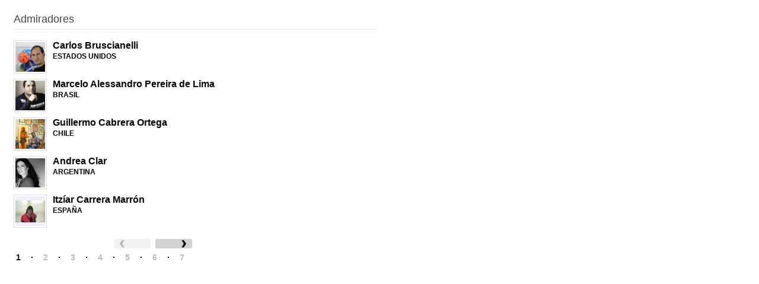

--- FILE ---
content_type: text/html; charset=utf-8
request_url: https://www.artelista.com/artist/artist_followers.php?a=58767
body_size: 865
content:
<html lang="es">
    <head>
     <link rel="stylesheet" href="https://res.art-cdn.com/19.2/css/botones.css" />
     <link rel="stylesheet" href="https://res.art-cdn.com/19.2/css/ficha.css" />
     <link rel="stylesheet" href="https://res.art-cdn.com/19.2/css/menu.css" />
     <link rel="stylesheet" href="https://res.art-cdn.com/19.2/css/obra.css" />
     <link rel="stylesheet" href="https://res.art-cdn.com/19.2/css/principales.css" />
     <link rel="stylesheet" href="https://res.art-cdn.com/19.2/css/slide.css" />
    </head>
    <body>
        <div id="resultados-page" class="interior-fancy" style="float: left;">

            <div class="autor-obras-otros-autores" style="height: auto;">
                <p style="margin-top: 0;">Admiradores</p>
            </div>

                
                                <div class="secundario-interior" style="width: 620px; padding: 0; margin-bottom: 1px; border: 0;">
                <div class="autor-perfil">
                    <div class="autor-perfil-interior">
                    	<img src="https://user.art-cdn.com/14976/artista-bruscianelli_50x50.jpg" srcset="https://user.art-cdn.com/14976/artista-bruscianelli_50x50@2x.jpg 2x" alt="Carlos Bruscianelli" width="50" height="50" loading="lazy" style="background-color:#948381">
                        <div class="autor-nombre">
                            <a href="https://bruscianelli.artelista.com/" target="_top">Carlos Bruscianelli</a>
                        </div>
                        <span class="autor-country">Estados Unidos</span>
                    </div>
                </div>
             </div>

                                <div class="secundario-interior" style="width: 620px; padding: 0; margin-bottom: 1px; border: 0;">
                <div class="autor-perfil">
                    <div class="autor-perfil-interior">
                    	<img src="https://user.art-cdn.com/9825/artista-marclimao_50x50.jpg" srcset="https://user.art-cdn.com/9825/artista-marclimao_50x50@2x.jpg 2x" alt="Marcelo Alessandro Pereira de Lima" width="50" height="50" loading="lazy" style="background-color:#69635f">
                        <div class="autor-nombre">
                            <a href="https://marclimao.artelista.com/" target="_top">Marcelo Alessandro Pereira de Lima</a>
                        </div>
                        <span class="autor-country">Brasil</span>
                    </div>
                </div>
             </div>

                                <div class="secundario-interior" style="width: 620px; padding: 0; margin-bottom: 1px; border: 0;">
                <div class="autor-perfil">
                    <div class="autor-perfil-interior">
                    	<img src="https://user.art-cdn.com/14279/artista-wilo_50x50.jpg" srcset="https://user.art-cdn.com/14279/artista-wilo_50x50@2x.jpg 2x" alt="Guillermo Cabrera Ortega" width="50" height="50" loading="lazy" style="background-color:#a78d65">
                        <div class="autor-nombre">
                            <a href="https://wilo.artelista.com/" target="_top">Guillermo Cabrera Ortega</a>
                        </div>
                        <span class="autor-country">Chile</span>
                    </div>
                </div>
             </div>

                                <div class="secundario-interior" style="width: 620px; padding: 0; margin-bottom: 1px; border: 0;">
                <div class="autor-perfil">
                    <div class="autor-perfil-interior">
                    	<img src="https://user.art-cdn.com/11872/artista-andrea-clar_50x50.jpg" alt="Andrea Clar" width="50" height="50" loading="lazy" style="background-color:#636363">
                        <div class="autor-nombre">
                            <a href="https://andrea-clar.artelista.com/" target="_top">Andrea Clar</a>
                        </div>
                        <span class="autor-country">Argentina</span>
                    </div>
                </div>
             </div>

                                <div class="secundario-interior" style="width: 620px; padding: 0; margin-bottom: 1px; border: 0;">
                <div class="autor-perfil">
                    <div class="autor-perfil-interior">
                    	<img src="https://user.art-cdn.com/10637/artista-itziar-carrera-marron_50x50.jpg" alt="Itzíar Carrera Marrón" width="50" height="50" loading="lazy" style="background-color:#c8beb9">
                        <div class="autor-nombre">
                            <a href="https://itziar-carrera-marron.artelista.com/" target="_top">Itzíar Carrera Marrón</a>
                        </div>
                        <span class="autor-country">España</span>
                    </div>
                </div>
             </div>

                    		


                 <ul class="left filtros-paging" style="margin-left: 0;">

                                <div class="borrar"></div>
          <div class="contenedor_paginacion_inferior">
                <div class="paginacion_inferior">
                        <a href="https://www.artelista.com/artist/artist_followers.php?page=2&amp;a=58767" class="flecha_siguiente_grande" title="Siguiente"></a><div class="flecha_anterior_grande unlink"></div></div>
                <div class="borrar"></div>
                <div class="numeracion">
                        <ul><li>1</li><li>·</li><li><a href="https://www.artelista.com/artist/artist_followers.php?page=2&amp;a=58767">2</a></li><li>·</li><li><a href="https://www.artelista.com/artist/artist_followers.php?page=3&amp;a=58767">3</a></li><li>·</li><li><a href="https://www.artelista.com/artist/artist_followers.php?page=4&amp;a=58767">4</a></li><li>·</li><li><a href="https://www.artelista.com/artist/artist_followers.php?page=5&amp;a=58767">5</a></li><li>·</li><li><a href="https://www.artelista.com/artist/artist_followers.php?page=6&amp;a=58767">6</a></li><li>·</li><li><a href="https://www.artelista.com/artist/artist_followers.php?page=7&amp;a=58767">7</a></li></ul>
                </div>
        </div>                 </ul>
        </div>


    </body>
</html>

--- FILE ---
content_type: text/css; charset=utf-8
request_url: https://res.art-cdn.com/19.2/css/botones.css
body_size: 742
content:
select{border:1px solid #ccc;border-radius:3px;color:#666;outline:none;padding:5px;margin:0;background:#fff}select:focus{border:1px solid #88b8e6}textarea{border:1px solid #ccc;border-radius:3px;-moz-box-shadow:0 1px 2px rgba(0, 0, 0, 0.15) inset;-webkit-box-shadow:0 1px 2px rgba(0, 0, 0, 0.15) inset;box-shadow:0 1px 2px rgba(0, 0, 0, 0.15) inset;color:#666;outline:none;padding:12px;margin:0;background:#fff}input[type=text],input[type=password],input[type=email],input[type=number],input[type=tel]{background:#fff;border:1px solid #ccc;border-radius:3px;box-shadow:0 1px 2px rgba(0, 0, 0, 0.15) inset;-moz-box-shadow:0 1px 2px rgba(0, 0, 0, 0.15) inset;-webkit-box-shadow:0 1px 2px rgba(0, 0, 0, 0.15) inset;color:#666;outline:none;padding:6px;margin:0}input[type=text]:focus,input[type=password]:focus,input[type=email]:focus,input[type=number]:focus,input[type=tel]:focus,textarea:focus{border:1px solid #88b8e6;box-shadow:0 1px 2px rgba(190, 219, 233, 1) inset;-moz-box-shadow:0 1px 2px rgba(190, 219, 233, 1) inset;-webkit-box-shadow:0 1px 2px rgba(190, 219, 233, 1) inset}input[type=submit],button{line-height:normal !important}.button-azul,.button-azul:visited,input[type=submit].button-azul{width:auto;height:30px;display:block;color:#fff;padding:0 10px;border:1px solid #2576c8;border-radius:5px;background:#4591dd;background:linear-gradient(top, #4591DD 0%, #1C4FAD 100%);text-transform:uppercase;cursor:default;outline:0;margin:0;text-decoration:none;text-align:center;font:700 11px/30px Arial,Helvetica,sans-serif;text-shadow:0 -1px 0 #2576c8}.button-azul:hover,input[type=submit].button-azul:hover{background:#65abfb;background:linear-gradient(top, #65abfb 0%, #1C4FAD 100%);outline:0;text-decoration:none}.button-azul:active,input[type=submit].button-azul:active{background:#1c4fad;background:linear-gradient(top, #1C4FAD 0%, #4591DD 100%);outline:0;text-decoration:none}.button-verde,.button-verde:visited,input[type=submit].button-verde{width:auto;height:30px;display:block;color:#fff;padding:0 10px;border:1px solid #1b8800;border-radius:5px;background:#1fbf00;background:linear-gradient(top, #22D100 0%, #19A500 100%);text-transform:uppercase;cursor:default;outline:0;margin:0;text-decoration:none;text-align:center;font:700 11px/30px Arial,Helvetica,sans-serif;text-shadow:0 -1px 0 #1b8800}.button-verde:hover,input[type=submit].button-verde:hover{background:#53ef35;background:linear-gradient(top, #53ef35 0%, #19A500 100%);outline:0;text-decoration:none}.button-verde:active,input[type=submit].button-verde:active{background:#19a500;background:linear-gradient(top, #19A500 0%, #53ef35 100%);outline:0;text-decoration:none}.button-fucsia,.button-fucsia:visited,input[type=submit].button-fucsia{width:auto;height:30px;display:block;color:#fff;padding:0 10px;border:1px solid #c00058;border-radius:5px;background:#cd015e;background:linear-gradient(top, #FF0075 0%, #AA0350 100%);text-transform:uppercase;cursor:default;outline:0;margin:0;text-decoration:none;text-align:center;font:700 11px/30px Arial,Helvetica,sans-serif;text-shadow:0 -1px 0 #c00058}.button-fucsia:hover,input[type=submit].button-fucsia:hover{background:#ff87cb;background:linear-gradient(top, #ff87cb 0%, #AA0350 100%);outline:0;text-decoration:none}.button-fucsia:active,input[type=submit].button-fucsia:active{background:#aa0350;background:linear-gradient(top, #AA0350 0%, #ff87cb 100%);outline:0;text-decoration:none}.button-amarillo,.button-amarillo:visited,input[type=submit].button-amarillo{width:auto;height:30px;display:block;color:#bb6e00;padding:0 10px;border:1px solid #ffa800;border-radius:5px;background:#fcff00;background:linear-gradient(top, #fcff00 0%, #ffc600 100%);text-transform:uppercase;cursor:default;outline:0;margin:0;text-decoration:none;text-align:center;font:700 11px/30px Arial,Helvetica,sans-serif;text-shadow:0 1px 0 #fcff00}.button-amarillo:hover,input[type=submit].button-amarillo:hover{background:#feffaa;background:linear-gradient(top, #feffaa 0%, #ffc600 100%);outline:0;text-decoration:none}.button-amarillo:active,input[type=submit].button-amarillo:active{background:#ffc600;background:linear-gradient(top, #ffc600 0%, #feffaa 100%);outline:0;text-decoration:none}a.button,a.button:visited{width:auto;height:30px;display:block;color:#707070;padding:0 10px;border:1px solid #ababab;border-radius:5px;background:#ababab;background:linear-gradient(top, #EFEFEF 0%, #D8D8D8 100%);text-transform:uppercase;cursor:default;outline:0;margin:0;text-decoration:none;text-align:center;font:700 11px/30px Arial,Helvetica,sans-serif;text-shadow:0 1px 0 #fff}a.button:hover{background:#ababab;background:linear-gradient(top, #F6F6F6, #E3E3E3) #e3e3e3;outline:0;text-decoration:none}a.button:active,input[type=submit]:active{background:#ababab;background:linear-gradient(top, #E3E3E3, #F6F6F6) #1b468f;box-shadow:none;-moz-box-shadow:none;-webkit-box-shadow:none;outline:0;text-decoration:none}a.personalizar{max-width:85px}ul.filtros-paging li .button-seleccionado{width:auto;max-height:30px;display:block;color:#000;padding:0 10px;border:1px solid #aaa;border-radius:5px;background:#ccc;background:linear-gradient(top, #EEEEEE 0%, #CCCCCC 100%);text-transform:uppercase;cursor:default;outline:0;margin:0;text-decoration:none;text-align:center;font:700 11px/30px Arial,Helvetica,sans-serif}li.puntitos{width:auto;height:30px;display:block;color:white;padding:0 10px;border:1px solid #c00058;border-radius:5px;background:#cd015e;background:linear-gradient(top, #FF0075 0%, #AA0350 100%);text-transform:uppercase;cursor:default;outline:0;margin:0;text-decoration:none;text-align:center;font:700 11px/30px Arial,Helvetica,sans-serif;text-shadow:0 -1px 0 #c00058}


--- FILE ---
content_type: text/css; charset=utf-8
request_url: https://res.art-cdn.com/19.2/css/menu.css
body_size: 4796
content:
.t_textarea{color:#666;border:1px solid #ddd !important;background:white;outline:0;padding:10px;margin:0;max-width:645px;width:400px;height:100px;min-height:40px;border-radius:3px;-moz-box-shadow:rgba(0, 0, 0, 0.1) 0 0 18px inset;-webkit-box-shadow:rgba(0, 0, 0, 0.1) 0 0 18px inset;-o-box-shadow:rgba(0, 0, 0, 0.1) 0 0 18px inset;box-shadow:rgba(0, 0, 0, 0.1) 0 0 18px inset}input.t_user_boton{background:url(/img/glass.png) repeat-x scroll 0 50% #c00058;border:0 none;border-radius:4px;color:white;float:left;line-height:19px;padding:6px 7px 8px;text-align:center;min-width:20px;cursor:default;cursor:pointer;min-width:140px}input.t_user_boton:active{box-shadow:0 1px 2px rgba(0, 0, 0, 0.3) inset}#more_msgs{border:0;background:transparent;display:block;margin-top:20px}.caja-error.form-orders-error{margin-bottom:30px}.caja-error.form-orders-error p{color:red;font-weight:bold;text-align:right}#error_image{color:red;font-weight:bold}.form-error{float:left;width:100%;padding-bottom:9px;min-height:30px;color:#ed493c;font-weight:700}a.user_boton{background:url(/img/glass.png) repeat-x scroll 0 50% #c00058;border-radius:4px;color:#fff;font-size:12px;line-height:1em;margin:0;padding:11px 12px 12px 12px;text-decoration:none;float:left}a.user_boton:active{box-shadow:0 1px 2px rgba(0, 0, 0, 0.3) inset}.menu-usuario-caja-motivos{float:right;width:240px;position:relative}.menu-usuario-caja-motivos-interior{width:240px;position:absolute;top:180px;right:0}.menu-usuario-caja-motivos .menu-usuario-caja-motivos-title p{color:#c00058;font-weight:bold;font-size:16px}.menu-usuario-caja-motivos ul{padding:9px 0}.menu-usuario-caja-motivos ul li{padding:2px 0 2px 18px;font-weight:bold;background:transparent url(/img/icons/icon_motivos2.png) left 5px no-repeat}.menu-usuario-caja-motivos ul li.dato-importante a{text-decoration:underline}.menu-usuario-nav{background:transparent;width:240px;float:left;clear:left}.menu-usuario-nav *{box-sizing:content-box}.menu-usuario-nav-interior{background:transparent;width:227px;float:left;position:relative}.menu-usuario-nav-interior .modal-obr{position:absolute;height:100%;background:red;width:227px}.menu-usuario-nav-interior .modal-obra-interio{position:fixed;height:200px;margin-left:13px;width:201px;background:black}#menu-message{margin-top:20px;padding:15px 20px;border:4px solid #eeb;font-weight:bold;background:#ffc}#menu_content h2{margin-top:0;color:#000;font-size:22px;font-weight:700}#menu_content .pricing-table h2{color:#fff}#menu_content h3{margin-bottom:15px;font-size:13px;font-weight:bold}#artista-trusted{margin-top:10px;padding-left:66px}#artista-trusted img{margin-bottom:0;margin-right:3px}#artista-trusted b{display:inline-block;margin-top:7px}.usuario-nav{display:block;margin-top:9px}.usuario-nav li{display:block;line-height:36px}.usuario-nav li .menu_link,.usuario-nav li .currency-select{display:block;font-size:14px;color:#666;padding:2px 0 2px 41px;background-color:transparent;background-position:5px center;background-repeat:no-repeat}.usuario-nav li .menu_link:hover,.usuario-nav li .currency-select:hover,.user-home .menu-usuario-content li .menu_link,.user-home .menu-usuario-content li .currency-select{text-decoration:none;color:#000}.usuario-nav li .nav-selected{font-weight:700}.usuario-nav li .subirobra{padding:7px 0;margin:27px 0 18px 0;width:151px;background-position:0 0}.usuario-nav li .subirobra:hover{color:#666}.usuario-nav li .misobras{background-image:url(/img/icons/menu/misobras.png)}.usuario-nav li .misobras:hover,.usuario-nav li .misobras.nav-selected,.user-home li .misobras{background-image:url(/img/icons/menu/misobras_hover.png)}.usuario-nav li .misdatos{background-image:url(/img/icons/menu/misdatos.png)}.usuario-nav li .misdatos:hover,.usuario-nav li .misdatos.nav-selected,.user-home li .misdatos{background-image:url(/img/icons/menu/misdatos_hover.png)}.usuario-nav li .miscompras{background-image:url(/img/icons/menu/miscompras.png)}.usuario-nav li .miscompras:hover,.usuario-nav li .miscompras.nav-selected,.user-home li .miscompras{background-image:url(/img/icons/menu/miscompras_hover.png)}.usuario-nav li .mismensajes{background-image:url(/img/icons/menu/mismensajes.png)}.usuario-nav li .mismensajes:hover,.usuario-nav li .mismensajes.nav-selected,.user-home li .mismensajes{background-image:url(/img/icons/menu/mismensajes_hover.png)}.usuario-nav li .miscriticas{background-image:url(/img/icons/menu/miscomentarios.png)}.usuario-nav li .miscriticas:hover,.usuario-nav li .miscriticas.nav-selected,.user-home li .miscriticas{background-image:url(/img/icons/menu/miscomentarios_hover.png)}.usuario-nav li .misfavoritos{background-image:url(/img/icons/menu/misfavoritos.png)}.usuario-nav li .misfavoritos:hover,.usuario-nav li .misfavoritos.nav-selected,.user-home li .misfavoritos{background-image:url(/img/icons/menu/misfavoritos_hover.png)}.usuario-nav li .misstats{background-image:url(/img/icons/menu/misstats.png)}.usuario-nav li .misstats:hover,.usuario-nav li .misstats.nav-selected,.user-home li .misstats{background-image:url(/img/icons/menu/misstats_hover.png)}.usuario-nav li .mispro{color:#b4346f;background-image:url(/img/icons/menu/mispro_pink.png)}.usuario-nav li .mispro:hover,.usuario-nav li .mispro.nav-selected{color:#f2f1ed;background-color:#b4346f;background-image:url(/img/icons/menu/mispro.png)}.usuario-nav li .missuscripciones{background-image:url(/img/icons/menu/missuscripciones.png)}.usuario-nav li .missuscripciones:hover,.usuario-nav li .missuscripciones.nav-selected,.user-home li .missuscripciones{background-image:url(/img/icons/menu/missuscripciones_hover.png)}.usuario-nav li .mispreferencias{background-image:url(/img/icons/menu/mispreferencias.png)}.usuario-nav li .mispreferencias:hover,.usuario-nav li .mispreferencias.nav-selected,.user-home li .mispreferencias{background-image:url(/img/icons/menu/mispreferencias_hover.png)}.usuario-nav li .misslideshows{background-image:url(/img/icons/menu/misslideshow.png)}.usuario-nav li .misslideshows:hover,.usuario-nav li .misslideshows.nav-selected,.user-home li .misslideshows{background-image:url(/img/icons/menu/misslideshow_hover.png)}.usuario-nav li .misdatospersonales{background-image:url(/img/icons/menu/misdatospersonales.png)}.usuario-nav li .misdatospersonales:hover,.usuario-nav li .misdatospersonales.nav-selected,.user-home li .misdatospersonales{background-image:url(/img/icons/menu/misdatospersonales_hover.png)}.menu-usuario-content{width:740px;float:left;position:relative}#form-message{float:left;padding:10px;margin-bottom:20px;border:2px solid #97be0d;width:490px;box-sizing:border-box;clear:both}#form-message.error{border-color:#be0d0d}.menu-usuario-content-interior{float:left;width:490px}.menu-usuario-content-interior.content-full{width:100%}.menu-usuario-content-interior .error-campo{padding-bottom:2px;color:#ed493c;font-weight:700;text-align:right}.menu-usuario-content-interior .error-campo-plus{padding:18px 9px;text-align:center;margin-bottom:27px;color:#ed493c;font-weight:700;background:#f4c5c1;border-radius:10px;box-sizing:border-box}.menu-usuario-content-interior .caja-obligatorio{padding:9px;color:#000;text-align:center;margin-bottom:27px;width:455px;border:1px solid #ffa180 !important;-moz-box-shadow:0 0 10px #ffa180,0 1px 2px rgba(0, 0, 0, 0.15) inset !important;-webkit-box-shadow:0 0 10px #ffa180,0 1px 2px rgba(0, 0, 0, 0.15) inset !important;box-shadow:0 0 10px #ffa180,0 1px 2px rgba(0, 0, 0, 0.15) inset !important;font-weight:700;background:#fff;border-radius:4px}.menu-usuario-content-interior fieldset{width:245px;float:right;margin:0}.menu-usuario-content-interior input[type=text],.menu-usuario-content-interior input[type=email],.menu-usuario-content-interior input[type=number],.menu-usuario-content-interior input[type=tel],.menu-usuario-content-interior input[type=password]{width:231px;float:right;margin:0}.menu-usuario-content-interior select{width:245px;float:right;margin:0}.menu-usuario-content-interior input[type=file]{width:100%;margin-top:5px}.menu-usuario-content-interior fieldset input,.menu-usuario-content-interior fieldset select{float:left !important;width:100% !important;margin:0 !important}.menu-usuario-content-interior .caja-dato{padding-bottom:9px;width:475px}.menu-usuario-content-interior .caja-dato-oculta{display:none}.menu-usuario-content-interior .menu-usuario-copy{width:100%;font-size:11px;line-height:14px;color:#a7a7a7;padding-bottom:12px;display:block;clear:both}.menu-usuario-content-interior .menu-usuario-copy p{width:100%}.menu-usuario-content-interior .menu-usuario-copy p.bottom-text{width:100%;padding-left:0}.menu-usuario-content-interior .caja-dato label{display:inline-block;color:#626262;font-weight:700;padding:6px 5px 6px 0;line-height:16px}.datos-usuario .caja-dato:not(.caja-file) label{max-width:225px}.menu-usuario-content-interior .caja-file label{width:100%}.caja-dato .extra-info{display:block;padding-bottom:10px;font-size:12px;font-weight:normal;line-height:normal;color:#a7a7a7}.menu-usuario--mensaje{border-top:1px solid #ccc;padding:18px;margin-bottom:27px;border:1px solid #ebebeb;background:#fff}.menu-usuario--mensaje p{padding:5px 0}.menu-usuario--mensaje a[style*="background:"],.menu-usuario--mensaje a[style*="background-color:"]{display:inline-block;margin:20px 0}.input-obligatorio{border:2px solid #ffa180 !important;transition:border .2s linear,box-shadow .2s linear;border:1px solid #ffa180 !important;box-shadow:0 0 10px #ffa180,0 1px 2px rgba(0, 0, 0, 0.15) inset !important}.cm-input{display:none}.cm-input+label{float:left;width:235px;padding:7px 0;margin-bottom:15px;border:1px solid #ccc;border-right:0;font-size:13px;text-align:center;background:linear-gradient(to bottom, #F6F6F6 0%, #C9C9C9 100%);cursor:pointer}.cm-input+label:first-of-type{border-radius:5px 0 0 5px}.cm-input+label:last-of-type{border-radius:0 5px 5px 0;border-right:1px solid #ccc}.cm-input+label:hover{background:linear-gradient(to bottom, #E6E6E6 0%, #B9B9B9 100%)}.cm-input:checked+label:hover{font-weight:bold;background:linear-gradient(to bottom, #B9B9B9 0%, #E6E6E6 100%)}.cm-input+label:active{background:linear-gradient(to bottom, #C9C9C9 0%, #F6F6F6 100%)}.cm-input:checked+label,.cm-input:checked+label:hover,.cm-input:checked+label:active{font-weight:bold;box-shadow:inset 0px 0px 10px 0px rgba(50, 50, 50, 0.2);background:linear-gradient(to bottom, #C9C9C9 0%, #F6F6F6 100%);cursor:default}#label-nif-info{display:inline;margin:0 10px;height:21px;line-height:19px;padding:0 4px}.subir-obra-top{display:block;padding-bottom:18px}.subir-obra-top p{color:#a7a7a7;padding-top:4px}.caja-subida{padding:9px 0 27px 0;min-height:30px;width:475px;float:left}.subir-obra form.subida-obra{width:100%}.subir-obra form.subida-obra .caja-archivo{display:block;padding:9px 0;width:400px}.subir-obra form.subida-obra .caja-archivo input[type=submit]{float:left;margin-left:0 !important}.subir-obra form.subida-obra .caja-archivo input[type=file]{margin:0;margin-left:10px;margin-top:4px}.subir-obra{margin-top:15px}.subir-obra form.subida-obra .caja-check{float:left;width:100%;padding:0 9px 0 0}.subir-obra form.subida-obra .caja-check input[type=checkbox]{margin:2px 3px 0 0;float:left}.subir-obra form.subida-obra .caja-check p{float:left}.subir-obra .caja-dato textarea{width:100%;box-sizing:border-box;min-height:100px;padding-bottom:9px;display:block}.caja-dato-medidas{padding-bottom:9px;min-height:30px;width:475px}.caja-dato-medidas input[type=text],.caja-dato-medidas input[type=email],.caja-dato-medidas input[type=number],.caja-dato-medidas input[type=tel]{margin-right:3px;margin-left:3px;float:left;width:57px}.caja-dato-medidas-interior{width:245px;float:right}.caja-dato-medidas-interior span{float:left;line-height:30px;font-size:16px;padding:0 3px;color:#ccc}#artwork_image,#preview-image{display:inline-block}.subir-obra .usuario-guardar{padding:15px;width:100%;box-sizing:border-box;margin-top:9px;border:1px solid #ccc;background:#fafafa;border-radius:5px;clear:both}.relleno-subida,.relleno-subida-plus{padding:30px 0}.subida-obra-ok{width:100%;float:left}.subida-obra-ok img{float:left}.subida-obra-opciones-calidad{padding-bottom:5px;margin-left:64px;font-size:16px;font-weight:700}.subida-obra-subir-otro{margin-left:64px}#edicion{position:relative}#edicion .share-cont{position:absolute;top:40px;left:130px;margin:0}#edicion .share{float:left;padding:3px 10px;font-size:13px;clear:both;margin:2px 0}.datos-acceso-top{display:block;padding-bottom:18px}.datos-acceso-top p{color:#a7a7a7;padding-top:4px}.datos-acceso .usuario-guardar{padding:15px;width:443px;margin-top:9px;border:1px solid #ccc;background:#fafafa;border-radius:5px}.datos-acceso .usuario-guardar .button-amarillo{width:151px;margin-top:0}.datos-usuario-top{display:block;padding-bottom:18px}.datos-usuario-top p{color:#a7a7a7;padding-top:4px}.datos-usuario .usuario-guardar{padding:15px;width:443px;margin-top:15px;clear:both;border:1px solid #ccc;background:#fafafa;border-radius:5px}.datos-usuario .usuario-guardar .button-amarillo{margin-top:0}.datos-usuario .phone-country{width:85px !important;margin-right:10px !important}.datos-usuario .phone1{width:136px !important}.datos-perfil{padding-bottom:18px}.datos-perfil-top{display:block;padding-bottom:18px}.datos-perfil-top p{color:#a7a7a7;padding-top:4px}.datos-perfil-toggle{cursor:pointer}.datos-perfil-toggle span{padding:0 10px;color:#666}.datos-perfil-toggle:hover span{color:#000}.datos-perfil textarea{width:449px;max-width:449px;min-height:175px}.datos-perfil .usuario-guardar{padding:15px;width:100%;box-sizing:border-box;margin-top:9px;border:1px solid #ccc;background:#fafafa;border-radius:5px;clear:both}#collection_table{margin:20px 0}.datos-perfil .usuario-guardar .button-amarillo{margin-top:0}.datos-perfil-dominio{padding:15px 0;width:475px;margin-bottom:18px;border-bottom:1px solid #ccc;border-top:1px solid #ccc}.datos-perfil-dominio p{padding-right:18px;height:18px;font-weight:700;float:left}.datos-perfil-dominio a{float:left}.datos-perfil-dominio span{font-weight:400}.datos-perfil .imagen-upload{display:block;padding-top:4px;margin-left:66px}.datos-perfil .imagen-upload input[type=file]{margin:0}#info-pro{margin-bottom:18px;padding-bottom:15px;border-bottom:1px solid #ccc}#stats-info{float:left;margin-bottom:30px}#stats-info li{float:left;width:50%;padding:2px 10px;border-left:1px solid #ccc;font-size:12px;color:#666}#stats-tabs{margin-bottom:20px}#stats-search-cont{width:calc(100% - 250px);display:none;float:left;position:relative;font-size:14px}#stats-search-label,#stats-search,#stats-search-clear{float:left;width:30px;padding:5px 0;border:1px solid #ccc;background:#fff}#stats-search-label{border-right:none;border-radius:4px 0 0 4px;text-align:center;font-family:"font-awesome-webfont",Arial,Helvetica,sans-serif;color:#333}#stats-search{width:calc(100% - 60px);box-sizing:border-box;border-left:none;border-right:none;border-radius:0;box-shadow:none}#stats-search-clear{border-left:none;border-radius:0 4px 4px 0;color:#333;text-align:center;font-weight:bold;font-family:"font-awesome-webfont",Arial,Helvetica,sans-serif}#stats-search-clear:disabled{color:#fff}#stats-search-cont .dropdown-menu{top:25px !important;left:0 !important;width:100%;border:1px solid #ccc;border-top:none;border-radius:0 0 4px 4px;box-shadow:0 5px 5px rgba(0, 0, 0, 0.176);font-size:inherit}#stats-search-cont .dropdown-menu>li>a{padding:3px 30px}#stats-search-cont .dropdown-menu>li>a::before{content:"";position:absolute;left:0;width:30px;text-align:center;font-family:"font-awesome-webfont",Arial,Helvetica,sans-serif}#stats-date{display:none;float:right;padding:5px 10px;margin-bottom:10px;border:1px solid #ccc;border-radius:4px;background:#fff;cursor:pointer;font-size:14px}#stats-interval{display:none;float:right;clear:right;margin-bottom:10px;font-size:14px}#stats-interval li{float:left;padding:5px 10px;cursor:pointer;border:1px solid #ccc;border-right:none;background:#dfdfdf}#stats-interval li:first-child{border-radius:4px 0 0 4px}#stats-interval li:last-child{border-right:1px solid #ccc;border-radius:0 4px 4px 0}#stats-interval li:hover{background:#cfcfcf}#stats-interval li.selected,#stats-interval li:active{background:#bfbfbf}.stats-chart-cont{float:left;width:100%;margin-top:10px}.stats-chart-cont p{color:#666;font-size:20px;font-weight:700}#label-empty{display:none;font-size:14px;font-weight:normal}#stats-more{display:none;position:relative;width:100%;margin-top:20px;border:none;background:none;color:#337ab7}#stats-more:hover{color:#23527c}#stats-more span{position:relative;z-index:2;padding:0 10px;background:#fff}#stats-more hr{position:absolute;top:50%;width:100%;margin:0;border-color:#ccc}.datos-cobro-top{display:block;padding-bottom:18px}.datos-cobro-top p{color:#a7a7a7;padding-top:4px}.datos-cobro .usuario-guardar{padding:15px;width:443px;margin-top:9px;border:1px solid #ccc;background:#fafafa;border-radius:5px}.datos-cobro .usuario-guardar .button-amarillo{width:151px;margin-top:0}.menu-usuario-content-nav{float:right;width:240px;position:relative}.menu-usuario-content-nav ul{position:absolute;top:0;right:0;width:240px}.menu-usuario-content-nav ul li:first-child{border-top:1px solid #e5e5e5;border-top-right-radius:5px;border-top-left-radius:5px}.menu-usuario-content-nav ul li:last-child{border-bottom:1px solid #e5e5e5;border-bottom-right-radius:5px;border-bottom-left-radius:5px}.menu-usuario-content-nav ul li{background:#f1f1f1;border-bottom:1px solid #e5e5e5;border-left:1px solid #e5e5e5;border-right:1px solid #e5e5e5;padding:0;clear:left}.menu-usuario-content-nav ul li:hover{background:#e6e6e6}.menu-usuario-content-nav ul li a{background:transparent;padding:6px 15px;display:block;color:#666}.menu-usuario-content-nav ul li a:hover{color:#000;text-decoration:none}.gestiona-page{background:transparent;width:740px}.gestiona-centrar{margin:0 auto}.gestiona-page form{width:210px;padding:18px;float:left;border-radius:10px;border:1px solid #ccc;border-bottom:3px solid #ccc;background:#fff}.gestiona-page form.apagada{opacity:.3 !important;filter:alpha(opacity=30) !important}.gestiona-page form.paso1{border-top-right-radius:0;border-bottom-right-radius:0;border-right:0;width:209px}.gestiona-page form.paso2{border-radius:0;border-radius:0}.gestiona-page form.paso3{border-top-left-radius:0;border-bottom-left-radius:0;border-left:0;width:209px}.gestiona-page form input.button-fucsia{margin:0 !important;width:170px !important}.gestiona-page .caja-dato{padding-bottom:9px;min-height:30px;width:400px}.gestiona-page .caja-dato label{color:#626262;font-weight:700;float:left;padding-right:5px;line-height:30px}.gestiona-page .caja-dato input[type=text],.gestiona-page .caja-dato input[type=email],.gestiona-page .caja-dato input[type=number],.gestiona-page .caja-dato input[type=tel],.gestiona-page form input[type=password]{width:231px;float:right;margin:0}.gestiona-page input.button-fucsia{width:151px;margin-top:0}.gestiona-page .pass-olvidado{text-align:right;font-size:11px}.gestiona-page .pass-olvidado input[type=checkbox]{margin:0;float:left;height:18px}.gestiona-page .pass-olvidado label{margin:0 !important;float:left !important;line-height:18px !important;font-weight:400 !important;padding-left:5px !important}.gestiona-page .pass-olvidado a.enlace-recordar{float:right}.gestiona-page .registro-cuenta{width:438px;margin-left:269px;text-align:right}.gestiona-page .usuario-guardar{padding:15px;width:177px;margin-top:9px;border:1px solid #ccc;background:#fafafa;border-radius:5px;float:left;min-height:30px}.gestiona-page .usuario-guardar input{width:151px;margin-top:0;color:#000}.gestiona-page .menu-usuario-copy{font-size:11px;line-height:14px;color:#a7a7a7;padding-bottom:9px;width:400px;display:block}.gestiona-page .menu-usuario-copy p{width:246px;padding-left:156px}.usuario-guardar span.msg_link{min-width:80px;min-height:20px;display:block;color:#aaa;padding:5px 0 3px 0;border:1px solid #ccc;border-radius:3px;background:#fafafa;cursor:pointer;cursor:hand;outline:0;text-decoration:none;text-align:center;font-weight:700;font-size:12px}#menu-mensajes{float:left;padding-bottom:9px;width:100%}ul.listado_beta{float:left}ul.listado_beta a{color:#444;float:left}ul.listado_beta a:hover{text-decoration:none;cursor:pointer;cursor:hand}ul.listado_beta li:hover{background:#eee}li.listado_beta_top{width:740px;padding:18px 0;float:left;background:#fff}li.listado_beta_top:hover{background:#fff !important}li.listado_beta_top span.asunto{color:#626262;font-weight:700;float:left;width:400px;text-align:left;line-height:30px}li.listado_beta_top span.nombre{color:#626262;font-weight:700;float:left;width:170px;text-align:left;line-height:30px}li.listado_beta_top span.fecha{color:#626262;font-weight:700;float:left;width:170px;text-align:left;line-height:30px}li.modul_11_admin{width:738px;float:left;margin-bottom:-1px;border:1px solid #ccc;background:#f5f5f5;font-weight:400;color:#ed493c}li.modul_11_admin .listado_beta_contenido{float:left}li.modul_11_admin .asunto{width:364px;padding:9px 18px}li.modul_11_admin a{float:left}li.modul_11_admin .nombre{width:170px;padding:9px 0}li.modul_11_admin .fecha{width:168px;padding:9px 0}li.modul_12_admin{width:738px;float:left;margin-bottom:-1px;border:1px solid #ccc;background:#fff;font-weight:700}li.modul_12_admin .listado_beta_contenido{float:left}li.modul_12_admin .asunto{width:364px;padding:9px 18px}li.modul_12_admin a{float:left}li.modul_12_admin .nombre{width:170px;padding:9px 0}li.modul_12_admin .fecha{width:168px;padding:9px 0}li.modul_13_admin{width:738px;float:left;margin-bottom:-1px;border:1px solid #ccc;background:#f5f5f5;font-weight:400;color:#aaa}li.modul_13_admin .listado_beta_contenido{float:left}li.modul_13_admin .asunto{width:364px;padding:9px 18px}li.modul_13_admin a{float:left}li.modul_13_admin .nombre{width:170px;padding:9px 0}li.modul_13_admin .fecha{width:168px;padding:9px 0}li.modul_14_admin{width:738px;float:left;margin-bottom:-1px;border:1px solid #ccc;background:#f5f5f5;font-weight:400;color:#18b118}li.modul_14_admin .listado_beta_contenido{float:left}li.modul_14_admin .asunto{width:364px;padding:9px 18px}li.modul_14_admin a{float:left}li.modul_14_admin .nombre{width:170px;padding:9px 0}li.modul_14_admin .fecha{width:168px;padding:9px 0}.contenedor_botones{padding:18px;width:702px;float:left;margin-top:9px;border:1px solid #ccc;background:#fafafa}.contenedor_botones .button-fucsia{margin-top:0}.note-editable{word-wrap:break-word}.note-editable ul{display:block;list-style-type:disc;margin:1em 0;padding-left:40px}.note-editable ol{display:block;list-style-type:decimal;margin:1em 0;padding-left:40px}.note-editor.note-frame.noresize .note-editing-area .note-editable{overflow:hidden;border-radius:0 0 4px 4px}.note-editor.note-frame.noresize .note-statusbar .note-resizebar{display:none}.elemento-izq-catalogo{float:left;width:205px;margin:0 32px 20px 0 !important}.elemento-izq-catalogo-autor{float:left;width:205px;margin:-18px 15px 20px 0px !important}.elemento-izq-catalogo-autor-todas{float:left;width:205px;margin:-18px 30px 20px 0px !important}.elemento-izq-catalogo-autor:first-child{margin-left:46px !important}.elemento-izq-catalogo-autor-todas:first-child{margin-left:60px !important}.elemento-catalogo{margin-bottom:20px}.elemento-catalogo.disabled .elemento-catalogo-txt{background:#fdd}.margin-bottom{margin-bottom:20px !important}.ventana-modal-upload{background:#fff;width:calc(100% - 240px);border:2px dashed #ccc;display:none;box-sizing:border-box;margin-top:30px;padding:10px}.ventana-modal-upload-interior{background:white;display:block}#upload_window.loading{position:fixed;max-width:740px;top:calc(50% - 70px);left:50%;margin:0 auto;transform:translate(-50%, -100%);z-index:99999999}#datos-perfil-orders-top{margin-bottom:30px}.mensajes_artista{width:730px}.mensajes_artista_cancel{width:660px !important;margin-top:20px}.mensajes_artista tr{border-bottom:1px solid #ddd}tr.mensajes_artista_tope td{background:transparent;padding-top:5px;padding-bottom:5px;font-weight:bold}tr.mensajes_artista_contenido{background:#f5f5f5}.mensajes_artista_tope td,.mensajes_artista_contenido td,.mensajes_artista_contenido2 td,.mensajes_artista_contenido3 td,.mensajes_artista_contenido4 td{padding:0 8px}tr.mensajes_artista_contenido:hover{background:#eee}tr.mensajes_artista_contenido:active{background:#f5f5f5}tr.mensajes_artista_contenido a{display:block;padding:10px 0;color:#444}tr.mensajes_artista_contenido a:hover{text-decoration:none}tr.mensajes_artista_contenido a:active{color:#000}tr.mensajes_artista_contenido2{background:#f5f5f5}tr.mensajes_artista_contenido2 td{padding:0 0 7px 0;color:#444;line-height:42px}tr.mensajes_artista_contenido3{background:transparent}tr.mensajes_artista_contenido3 td{padding:10px 0 10px 0;color:#444;background:transparent}tr.mensajes_artista_contenido3 td:last-child{text-align:right}tr.mensajes_artista_contenido4{background:transparent}tr.mensajes_artista_contenido4 td{padding:10px 0 2px 0;color:#444;background:transparent;vertical-align:middle}#menu-user-fav-artists{float:left;margin-top:20px}.user-home .menu-usuario-content{clear:both;padding-top:0;width:auto;float:none}.user-home .menu-usuario-content .usuario-nav li{display:inline-block;width:calc(33.33% - 20px);box-sizing:border-box;border:2px solid #ddd;margin:10px;background:#f9f9f9;box-shadow:rgba(0, 0, 0, 0.1) 0 0 18px inset}.user-home .menu-usuario-content .usuario-nav li:hover{background:#f5f5f5}.user-home .menu-usuario-content .usuario-nav li .menu_link,.user-home .menu-usuario-content .usuario-nav li .currency-select{padding:2px 10px 2px 50px;background-position:10px center;font-weight:bold;box-sizing:border-box}.user-home .menu-usuario-content li .menu_link:hover,.user-home .menu-usuario-content li .currency-select:hover{text-decoration:underline}.user-home .menu-usuario-content .usuario-nav li .menu_sublink{display:block;line-height:normal;padding:4px 10px;background:#eee;margin:5px 0;color:#444;font-weight:bold}.user-home #menu_lateral_opciones{padding-bottom:15px;width:100%}#mobile-menu-user{clear:both}#submission_results{display:none}.uploaded-view{font-size:14px}#menu-user-social .share-cont{text-align:left;margin:0}.menu-artwork-list{display:flex;flex-wrap:wrap;flex-direction:row;align-items:flex-start;margin-top:30px;justify-content:space-between}.menu-artwork-list li{width:205px}.menu-usuario-allwidth{width:100%}


--- FILE ---
content_type: text/css; charset=utf-8
request_url: https://res.art-cdn.com/19.2/css/slide.css
body_size: 269
content:
#container{width:580px;padding:10px;position:relative;z-index:0;margin-left:8px}#example{width:600px;height:350px;position:relative}#ribbon{position:absolute;top:-3px;left:-15px;z-index:500}#frame{position:absolute;z-index:0;width:739px;height:341px;top:-3px;left:-80px}#slides{position:absolute;top:15px;left:4px;z-index:100}.slides_container{width:570px;overflow:hidden;position:relative;display:none}.slides_container a{width:570px;height:270px;display:block}.slides_container a img{display:block}#slides .next,#slides .prev{position:absolute;top:107px;left:-39px;width:24px;height:43px;display:block;z-index:101}#slides .next{left:585px}.pagination{margin:26px auto 0;width:100px}.pagination li{float:left;margin:0 1px;list-style:none}.pagination li a{display:block;width:12px;height:0;padding-top:12px;background-image:url(/img/maestros/pagination.png);background-position:0 0;float:left;overflow:hidden}.pagination li.current a{background-position:0 -12px}.casa .frame{position:absolute;z-index:0;width:739px;height:341px;top:-3px;left:-80px}.casa .slides{z-index:100}.casa .slides_container{width:auto;height:355px;overflow:hidden;position:relative;display:none}.casa .slides_container a{width:942px;height:355px;display:block}.casa .slides_container a img{display:block}.casa .slides .next,.slides .prev{position:absolute;top:178px;left:27px;width:24px;height:43px;display:block;z-index:101}.casa .slides .next{left:909px}.casa .pagination{margin:0;display:block;width:auto;height:auto;position:absolute;bottom:18px;left:18px;z-index:200}.casa .pagination li{float:left;margin:0 1px;list-style:none}.casa .pagination li a{display:block;width:12px;height:0;padding-top:12px;background-image:url(/img/home/pagination.png);background-position:0 0;float:left;overflow:hidden}.casa .pagination li.current a{background-position:0 -12px}
